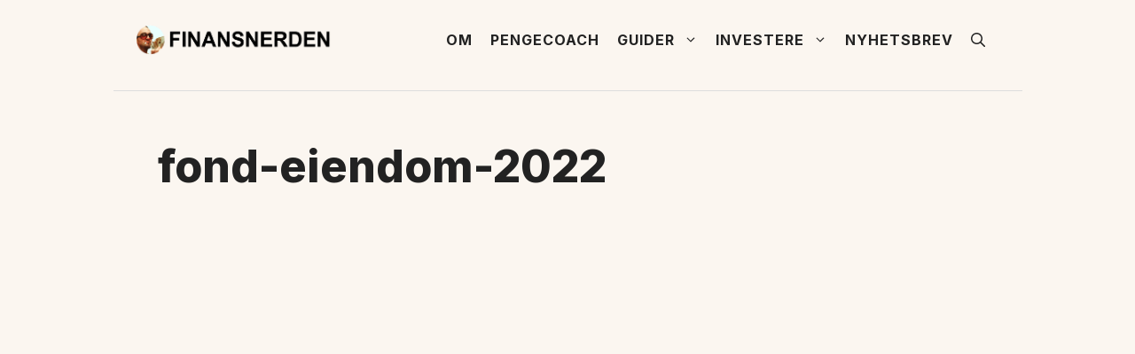

--- FILE ---
content_type: text/html; charset=utf-8
request_url: https://www.google.com/recaptcha/api2/aframe
body_size: 267
content:
<!DOCTYPE HTML><html><head><meta http-equiv="content-type" content="text/html; charset=UTF-8"></head><body><script nonce="Fvs_yLR9HA5KCu1N1BnWrg">/** Anti-fraud and anti-abuse applications only. See google.com/recaptcha */ try{var clients={'sodar':'https://pagead2.googlesyndication.com/pagead/sodar?'};window.addEventListener("message",function(a){try{if(a.source===window.parent){var b=JSON.parse(a.data);var c=clients[b['id']];if(c){var d=document.createElement('img');d.src=c+b['params']+'&rc='+(localStorage.getItem("rc::a")?sessionStorage.getItem("rc::b"):"");window.document.body.appendChild(d);sessionStorage.setItem("rc::e",parseInt(sessionStorage.getItem("rc::e")||0)+1);localStorage.setItem("rc::h",'1764807371718');}}}catch(b){}});window.parent.postMessage("_grecaptcha_ready", "*");}catch(b){}</script></body></html>